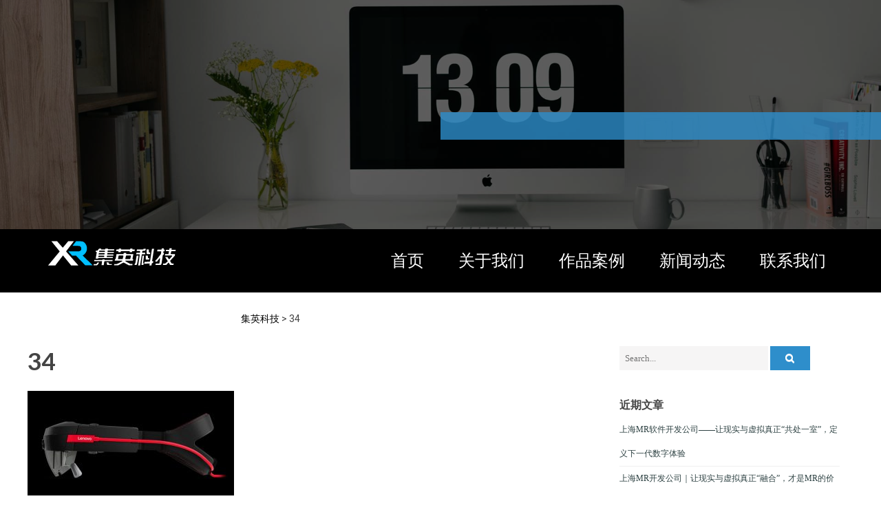

--- FILE ---
content_type: text/html; charset=UTF-8
request_url: http://www.mr-hololens.com/news/1004/attachment/34
body_size: 11455
content:
<!DOCTYPE html>
<html lang="zh-CN">
    <head>
        <meta charset="UTF-8">
        <meta name="viewport" content="width=device-width, initial-scale=1">
        <link rel="profile" href="http://gmpg.org/xfn/11">
        <link rel="pingback" href="http://www.mr-hololens.com/xmlrpc.php">

        <title>34 &#8211; 集英VR开发公司</title>
<link rel='dns-prefetch' href='//fonts.googleapis.com' />
<link rel='dns-prefetch' href='//s.w.org' />
<link rel="alternate" type="application/rss+xml" title="集英VR开发公司 &raquo; Feed" href="http://www.mr-hololens.com/feed" />
<link rel="alternate" type="application/rss+xml" title="集英VR开发公司 &raquo; 评论Feed" href="http://www.mr-hololens.com/comments/feed" />
<link rel="alternate" type="application/rss+xml" title="集英VR开发公司 &raquo; 34评论Feed" href="http://www.mr-hololens.com/news/1004/attachment/34/feed" />
		<script type="text/javascript">
			window._wpemojiSettings = {"baseUrl":"https:\/\/s.w.org\/images\/core\/emoji\/12.0.0-1\/72x72\/","ext":".png","svgUrl":"https:\/\/s.w.org\/images\/core\/emoji\/12.0.0-1\/svg\/","svgExt":".svg","source":{"concatemoji":"http:\/\/www.mr-hololens.com\/wp-includes\/js\/wp-emoji-release.min.js?ver=5.3.20"}};
			!function(e,a,t){var n,r,o,i=a.createElement("canvas"),p=i.getContext&&i.getContext("2d");function s(e,t){var a=String.fromCharCode;p.clearRect(0,0,i.width,i.height),p.fillText(a.apply(this,e),0,0);e=i.toDataURL();return p.clearRect(0,0,i.width,i.height),p.fillText(a.apply(this,t),0,0),e===i.toDataURL()}function c(e){var t=a.createElement("script");t.src=e,t.defer=t.type="text/javascript",a.getElementsByTagName("head")[0].appendChild(t)}for(o=Array("flag","emoji"),t.supports={everything:!0,everythingExceptFlag:!0},r=0;r<o.length;r++)t.supports[o[r]]=function(e){if(!p||!p.fillText)return!1;switch(p.textBaseline="top",p.font="600 32px Arial",e){case"flag":return s([127987,65039,8205,9895,65039],[127987,65039,8203,9895,65039])?!1:!s([55356,56826,55356,56819],[55356,56826,8203,55356,56819])&&!s([55356,57332,56128,56423,56128,56418,56128,56421,56128,56430,56128,56423,56128,56447],[55356,57332,8203,56128,56423,8203,56128,56418,8203,56128,56421,8203,56128,56430,8203,56128,56423,8203,56128,56447]);case"emoji":return!s([55357,56424,55356,57342,8205,55358,56605,8205,55357,56424,55356,57340],[55357,56424,55356,57342,8203,55358,56605,8203,55357,56424,55356,57340])}return!1}(o[r]),t.supports.everything=t.supports.everything&&t.supports[o[r]],"flag"!==o[r]&&(t.supports.everythingExceptFlag=t.supports.everythingExceptFlag&&t.supports[o[r]]);t.supports.everythingExceptFlag=t.supports.everythingExceptFlag&&!t.supports.flag,t.DOMReady=!1,t.readyCallback=function(){t.DOMReady=!0},t.supports.everything||(n=function(){t.readyCallback()},a.addEventListener?(a.addEventListener("DOMContentLoaded",n,!1),e.addEventListener("load",n,!1)):(e.attachEvent("onload",n),a.attachEvent("onreadystatechange",function(){"complete"===a.readyState&&t.readyCallback()})),(n=t.source||{}).concatemoji?c(n.concatemoji):n.wpemoji&&n.twemoji&&(c(n.twemoji),c(n.wpemoji)))}(window,document,window._wpemojiSettings);
		</script>
		<style type="text/css">
img.wp-smiley,
img.emoji {
	display: inline !important;
	border: none !important;
	box-shadow: none !important;
	height: 1em !important;
	width: 1em !important;
	margin: 0 .07em !important;
	vertical-align: -0.1em !important;
	background: none !important;
	padding: 0 !important;
}
</style>
	<link rel='stylesheet' id='wp-block-library-css'  href='http://www.mr-hololens.com/wp-includes/css/dist/block-library/style.min.css?ver=5.3.20' type='text/css' media='all' />
<link rel='stylesheet' id='ap-cpt-font-awesome-css'  href='http://www.mr-hololens.com/wp-content/plugins/accesspress-custom-post-type/css/font-awesome/font-awesome.css?ver=1.0.7' type='text/css' media='all' />
<link rel='stylesheet' id='ap-cpt-frontend-css-css'  href='http://www.mr-hololens.com/wp-content/plugins/accesspress-custom-post-type/css/frontend.css?ver=1.0.7' type='text/css' media='all' />
<link rel='stylesheet' id='contact-form-7-css'  href='http://www.mr-hololens.com/wp-content/plugins/contact-form-7/includes/css/styles.css?ver=5.1.6' type='text/css' media='all' />
<link rel='stylesheet' id='google-fonts-css'  href='//fonts.googleapis.com/css?family=Lato%3A300%2C300italic%2C400%2C400italic%2C500%2C600%2C700%2C700italic%7CRoboto%3A300%2C300italic%2C400%2C400italic%2C500%2C600%2C700%2C700italic&#038;ver=5.3.20' type='text/css' media='all' />
<link rel='stylesheet' id='lightslider-style-css'  href='http://www.mr-hololens.com/wp-content/themes/the-monday/css/lightslider.css?ver=1.1.5' type='text/css' media='all' />
<link rel='stylesheet' id='font-awesome-css'  href='http://www.mr-hololens.com/wp-content/themes/the-monday/css/font-awesome.css?ver=4.3.0' type='text/css' media='all' />
<link rel='stylesheet' id='superslide-css-css'  href='http://www.mr-hololens.com/wp-content/themes/the-monday/css/superslides.css?ver=1.3.6' type='text/css' media='all' />
<link rel='stylesheet' id='animate-css-css'  href='http://www.mr-hololens.com/wp-content/themes/the-monday/css/animate.css?ver=1.3.6' type='text/css' media='all' />
<link rel='stylesheet' id='the-monday-style-css'  href='http://www.mr-hololens.com/wp-content/themes/the-monday/style.css?ver=1.3.6' type='text/css' media='all' />
<style id='the-monday-style-inline-css' type='text/css'>
#content h2{
            font:700 {$the_monday_section_title_size}px {$the_monday_header_font_family}
            }h1, h2, h3, h4, h5, h6{
            font-family:{$the_monday_header_font_family}
            }h1, h1.entry-title{
            font-size: {$the_monday_h1font_size}px
            }h2{
            font-size: {$the_monday_h2font_size}px
            }h3, #content .plan h3{ font-size:22px; }
h4{ font-size:20px; }
h5, #content .canvas .four-col .col .text-holder h5.canvas-title, .tm-home-section .single-blog-wrapper .home-blog-desc h5.blog-title a{ font-size:18px; }
h6, #content .specialized-content .info h4{ font-size:16px; }
body, #content{ font-family:Roboto }
#content{font:400 14px Roboto}
.tm-page-container .entry-content p { font-size:14px; }
#content .subscribe form input.newsletter-submit, .tm-home-section .widget_the_monday_call_to_action .cta-wrapper .btn-holder a, .header-image-wrapper .header-img-caption .banner-button-holder a.active, .header-image-wrapper .header-img-caption .banner-button-holder a:hover, .home-blog-read-more a, #secondary.widget-area .search-submit, .newsletter-widget input[type='submit'], .tm-page-container .comment-respond .submit, .tm-page-container .post-navigation .nav-previous a, .tm-page-container .post-navigation .nav-next a{ background:#2e8ecb; }
#content .subscribe form input.newsletter-submit:hover, .tm-home-section .widget_the_monday_call_to_action .cta-wrapper .btn-holder a:hover, .home-blog-read-more a:hover{ background:#2980b7; }
.header-image-wrapper .header-img-caption .banner-button-holder a:hover{ border: 3px solid #2e8ecb; }
.site-header .head-wrap .home-nav ul > li a:hover:before, .site-header .head-wrap .home-nav ul > li a.active:before { border-top: 1px solid#2e8ecb}
#content .specialized-content .icon-holder, .tm-home-section .widget_the_monday_call_to_action .cta-wrapper .btn-holder a, .tm-home-section .widget_the_monday_call_to_action .cta-wrapper .btn-holder a:hover, .home-blog-read-more a{ border: 1px solid#2e8ecb}
.footer-contact-info a:hover, .footer-contact-info a:hover i.fa{ color:#6db0db; }
#content .about-content a:hover, ul.protfolios-filter li.active a, #content .specialized-content .icon-holder, .tm-home-section .single-blog-wrapper .home-blog-desc h3.blog-title a:hover, .tm-home-section .single-blog-wrapper .home-blog-desc .posted-on a:hover time, .tm-home-section .single-blog-wrapper .home-blog-desc .byline-post-author .vcard a:hover, .tm-home-section .single-blog-wrapper .home-blog-desc .comments-link a:hover, .footer-section .contact-info .icon-holder, a#scroll-up i, .theme-designer-section a:hover, #secondary.widget-area aside ul li:hover, #secondary.widget-area aside ul li:hover a, #secondary.widget-area aside ul li a:hover,
                .error-404 .page-header .page-title,
                .tm-page-container .entry-header h1 a:hover{
                    color:#2e8ecb;
                }#content .about-content a:hover, .site-header .head-wrap .home-nav ul li:hover ul.sub-menu{ border-color:#2e8ecb}
.site-header .tm-header-title{ background:rgba(46,142,203,0.8); }
.header-slider .static-button:hover{ background:rgba(46,142,203,0.38); }
.tm-innerpage-head-section .tm-header-title{ background:rgba(46,142,203,0.8); }
.lSSlideOuter .lSPager.lSpg > li:hover a, .lSSlideOuter .lSPager.lSpg > li.active a, .table-tag, .btn-blue { background-color:#2e8ecb; }
.lSSlideOuter .lSPager.lSpg > li a, .single-price-table-wrapper:hover .table-tag{ background-color:#2e8ecb }
.home-blog-image:hover figure, .single-blog-wrapper:hover:before, .single-blog-wrapper:hover:after, .btn-blue, .wpcf7 input.wpcf7-submit{ border-color:#2e8ecb; }
.single-price-table-wrapper:hover .price-check:before{border-bottom-color:#2e8ecb; }
.single-price-table-wrapper:hover .price-check:before{border-left-color:#2e8ecb; }
.btn-blue:hover, .tm-page-container .post-navigation .nav-previous a:hover, .tm-page-container .post-navigation .nav-next a:hover, .tm-page-container .comment-respond .submit:hover, .newsletter-widget input[type='submit']:hover{ background:#2980b7 }

                @media (max-width: 1169px) {
                    .site-header .head-wrap .home-nav ul > li a:hover, .site-header .head-wrap .home-nav ul > li a.active{
                        color: #2e8ecb !important;
                    }
                }
</style>
<link rel='stylesheet' id='the-monday-responsive-css'  href='http://www.mr-hololens.com/wp-content/themes/the-monday/css/responsive.css?ver=1.3.6' type='text/css' media='all' />
<script type='text/javascript' src='http://www.mr-hololens.com/wp-includes/js/jquery/jquery.js?ver=1.12.4-wp'></script>
<script type='text/javascript' src='http://www.mr-hololens.com/wp-includes/js/jquery/jquery-migrate.min.js?ver=1.4.1'></script>
<script type='text/javascript' src='http://www.mr-hololens.com/wp-content/themes/the-monday/js/isotope.pkgd.js?ver=2.2.0'></script>
<script type='text/javascript' src='http://www.mr-hololens.com/wp-content/themes/the-monday/js/jquery.superslides.js?ver=0.6.3-wip'></script>
<script type='text/javascript' src='http://www.mr-hololens.com/wp-content/themes/the-monday/js/lightslider.js?ver=1.1.5'></script>
<script type='text/javascript' src='http://www.mr-hololens.com/wp-content/themes/the-monday/js/imagesloaded.pkgd.js?ver=3.1.8'></script>
<script type='text/javascript' src='http://www.mr-hololens.com/wp-content/themes/the-monday/js/smoothscroll.js?ver=1.3.8'></script>
<script type='text/javascript' src='http://www.mr-hololens.com/wp-content/themes/the-monday/js/jquery.counterup.js?ver=1.0'></script>
<script type='text/javascript' src='http://www.mr-hololens.com/wp-content/themes/the-monday/js/jquery.classyloader.js?ver=5.3.20'></script>
<script type='text/javascript' src='http://www.mr-hololens.com/wp-content/themes/the-monday/js/jquery.waypoints.js?ver=2.0.5'></script>
<script type='text/javascript' src='http://www.mr-hololens.com/wp-content/themes/the-monday/js/parallax.js?ver=1.1.3'></script>
<script type='text/javascript' src='http://www.mr-hololens.com/wp-content/themes/the-monday/js/custom-script.js?ver=1.3.6'></script>
<link rel='https://api.w.org/' href='http://www.mr-hololens.com/wp-json/' />
<link rel="EditURI" type="application/rsd+xml" title="RSD" href="http://www.mr-hololens.com/xmlrpc.php?rsd" />
<link rel="wlwmanifest" type="application/wlwmanifest+xml" href="http://www.mr-hololens.com/wp-includes/wlwmanifest.xml" /> 
<meta name="generator" content="WordPress 5.3.20" />
<link rel='shortlink' href='http://www.mr-hololens.com/?p=1008' />
<link rel="alternate" type="application/json+oembed" href="http://www.mr-hololens.com/wp-json/oembed/1.0/embed?url=http%3A%2F%2Fwww.mr-hololens.com%2Fnews%2F1004%2Fattachment%2F34" />
<link rel="alternate" type="text/xml+oembed" href="http://www.mr-hololens.com/wp-json/oembed/1.0/embed?url=http%3A%2F%2Fwww.mr-hololens.com%2Fnews%2F1004%2Fattachment%2F34&#038;format=xml" />
        <style>
            #tm-section-subscribe {
                background: url('http://www.mr-hololens.com/wp-content/uploads/2020/03/HoloLens-2.jpg'); 
                background-attachment:fixed;
                height: 517px;
                background-size: cover;
                background-repeat: no-repeat;
                }
        </style>
            <style>
            #tm-section-testimonials {
                background: url('http://www.mr-hololens.com/wp-content/uploads/2023/06/timg-2.jpg'); 
                background-attachment: fixed;
                background-size: cover;
                background-repeat: no-repeat;
    
            }
        </style>
    		<script>
var _hmt = _hmt || [];
(function() {
  var hm = document.createElement("script");
  hm.src = "https://hm.baidu.com/hm.js?e6262dc300e110cf8ed54e0772e5eebf";
  var s = document.getElementsByTagName("script")[0]; 
  s.parentNode.insertBefore(hm, s);
})();
</script>

	
		
    </head>
	
    <body class="attachment attachment-template-default single single-attachment postid-1008 attachmentid-1008 attachment-jpeg wide_layout right-sidebar">
        <div id="page" class="hfeed site">
            <a class="skip-link screen-reader-text" href="#content">Skip to content</a>

            <header id="masthead" class="site-header" role="banner">
			
                
                    <section class="tm-home-section" id="tm-section-mainslider">
                            <div class="header-image-wrapper">
        <div class="inner-header-image">
                            <img src="http://www.mr-hololens.com/wp-content/themes/the-monday/images/inner-header.jpg" />
                        <div class="overlay"></div>
        </div> 
    </div>
     <div class="tm-header-title">
                </div>
                    </section>
                    <div class="head-bar" id="tm-headermenu-section">
                            <div class="head-wrap">
                                <div class="holder">                        
                                    <div class="home-logo">
                                                                                    <a href="http://www.mr-hololens.com/" rel="home" title="集英VR开发公司">
                                                <img class="site-logo" src="http://www.mr-hololens.com/wp-content/uploads/2019/03/logo-白.png" width="195" height="50" alt="集英VR开发公司">
                                            </a>
                                                                            </div>
									
                                    <div class="nav-toggle hide">
                                        <span> </span>
                                        <span> </span>
                                        <span> </span>
                                    </div>
                                    <div class="home-nav">                                    
                                        <nav id="mainnav" class="mainnav" role="navigation">
                                            <div class="primary-menu"><ul id="menu-menu-1" class="menu"><li id="menu-item-158" class="menu-item menu-item-type-post_type menu-item-object-page menu-item-home menu-item-158"><a href="http://www.mr-hololens.com/">首页</a></li>
<li id="menu-item-165" class="menu-item menu-item-type-post_type menu-item-object-page menu-item-165"><a href="http://www.mr-hololens.com/about">关于我们</a></li>
<li id="menu-item-179" class="menu-item menu-item-type-taxonomy menu-item-object-category menu-item-has-children menu-item-179"><a href="http://www.mr-hololens.com/all-case">作品案例</a>
<ul class="sub-menu">
	<li id="menu-item-2700" class="menu-item menu-item-type-taxonomy menu-item-object-category menu-item-2700"><a href="http://www.mr-hololens.com/all-case/mr-case">MR案例</a></li>
	<li id="menu-item-2701" class="menu-item menu-item-type-taxonomy menu-item-object-category menu-item-2701"><a href="http://www.mr-hololens.com/all-case/ar-case">AR案例</a></li>
	<li id="menu-item-2702" class="menu-item menu-item-type-taxonomy menu-item-object-category menu-item-2702"><a href="http://www.mr-hololens.com/all-case/vr-case">VR案例</a></li>
</ul>
</li>
<li id="menu-item-162" class="menu-item menu-item-type-taxonomy menu-item-object-category menu-item-162"><a href="http://www.mr-hololens.com/news">新闻动态</a></li>
<li id="menu-item-1022" class="menu-item menu-item-type-post_type menu-item-object-page menu-item-1022"><a href="http://www.mr-hololens.com/contact">联系我们</a></li>
</ul></div>                                        </nav><!-- #site-navigation -->
                                    </div>
									
                                    <div class="clear"></div>
                                </div>
                            </div>
                    </div>
                    <div class="clear"></div>
				
				
            </header><!-- #masthead -->

            <div id="content" class="site-content">
				
				<div class="breadcrumbs" style="margin-left:350px;margin-top:30px;">
<!-- Breadcrumb NavXT 6.4.0 -->
<span property="itemListElement" typeof="ListItem"><a property="item" typeof="WebPage" title="Go to 集英VR开发公司." href="http://www.mr-hololens.com" class="home"><span property="name" style="color:black">集英科技</span></a><meta property="position" content="1"></span> &gt; <span class="post post-attachment current-item">34</span></div>

            <div class="tm-page-container">
	<div id="primary" class="content-area">
		<main id="main" class="site-main" role="main">
			
			
				
<article id="post-1008" class="post-1008 attachment type-attachment status-inherit hentry">
    	
    <header class="entry-header">
		<h1 class="entry-title">34</h1>			</header><!-- .entry-header -->
    <div class="entry-content">
    	<p class="attachment"><a href='http://www.mr-hololens.com/wp-content/uploads/2019/05/34.jpg'><img width="300" height="169" src="http://www.mr-hololens.com/wp-content/uploads/2019/05/34-300x169.jpg" class="attachment-medium size-medium" alt="" srcset="http://www.mr-hololens.com/wp-content/uploads/2019/05/34-300x169.jpg 300w, http://www.mr-hololens.com/wp-content/uploads/2019/05/34.jpg 700w" sizes="(max-width: 300px) 100vw, 300px" /></a></p>
			</div><!-- .entry-content -->
	
	<footer class="entry-footer">
			</footer><!-- .entry-footer -->
</article><!-- #post-## -->


					<nav class="navigation post-navigation" role="navigation">
		<h2 class="screen-reader-text">Post navigation</h2>
		<div class="nav-links">
			<div class="nav-previous"><a href="http://www.mr-hololens.com/news/1004" rel="prev">Previous</a></div>		</div><!-- .nav-links -->
	</nav><!-- .navigation -->
	
				
<div id="comments" class="comments-area">

	
	
	
		<div id="respond" class="comment-respond">
		<h3 id="reply-title" class="comment-reply-title">Join the Conversation <small><a rel="nofollow" id="cancel-comment-reply-link" href="/news/1004/attachment/34#respond" style="display:none;">取消回复</a></small></h3><form action="http://www.mr-hololens.com/wp-comments-post.php" method="post" id="commentform" class="comment-form" novalidate><div class="control-group"><div class="controls"><textarea id="comment" name="comment" placeholder="Your Comment" cols="45" rows="8" aria-required="false"></textarea></div></div><div class="control-group"><div class="controls"><input id="author" placeholder="Your Name *" name="author" type="text" value="" size="30" aria-required="true" /></div></div>
<div class="control-group"><div class="controls"><input id="email" placeholder="Your Email *" name="email" type="text" value="" size="30" aria-required="true" /><span class="tmcmt-email-msg">Will not be published.</span></div></div>
<div class="control-group"><div class="controls"><input id="url" name="url" placeholder="Website" type="text" value="" size="30" /> </div></div>
<p class="form-submit"><input name="submit" type="submit" id="submit" class="submit" value="发表评论" /> <input type='hidden' name='comment_post_ID' value='1008' id='comment_post_ID' />
<input type='hidden' name='comment_parent' id='comment_parent' value='0' />
</p></form>	</div><!-- #respond -->
	
</div><!-- #comments -->
			
		</main><!-- #main -->
	</div><!-- #primary -->
	
	
<div id="secondary" class="widget-area" role="complementary">
    <aside id="search-2" class="widget widget_search"> <form action="http://www.mr-hololens.com/" class="search-form" method="get">
    <label>
        <span class="screen-reader-text">Search for:</span>
        <input type="search" title="Search for:" name="s" value="" placeholder="Search..." class="search-field" />
    </label>
    <button type="submit" value="Search" class="search-submit"><i class="fa fa-search"></i></button>
 </form></aside>		<aside id="recent-posts-2" class="widget widget_recent_entries">		<h4 class="widget-title">近期文章</h4>		<ul>
											<li>
					<a href="http://www.mr-hololens.com/news/4144">上海MR软件开发公司——让现实与虚拟真正“共处一室”，定义下一代数字体验</a>
									</li>
											<li>
					<a href="http://www.mr-hololens.com/news/4142">上海MR开发公司｜让现实与虚拟真正“融合”，才是MR的价值所在</a>
									</li>
											<li>
					<a href="http://www.mr-hololens.com/news/4140">上海MR技术服务商｜让虚实融合真正落地商业场景的关键力量</a>
									</li>
											<li>
					<a href="http://www.mr-hololens.com/news/4137">上海MR开发公司——让现实与数字共生，重构企业未来想象力</a>
									</li>
											<li>
					<a href="http://www.mr-hololens.com/news/4134">MR软件开发公司｜让虚实融合成为企业增长的下一条曲线</a>
									</li>
											<li>
					<a href="http://www.mr-hololens.com/news/4132">上海MR制作公司——让虚拟与现实无缝共生</a>
									</li>
											<li>
					<a href="http://www.mr-hololens.com/news/4129">上海MR软件开发｜让虚实融合真正落地商业价值的城市样本</a>
									</li>
											<li>
					<a href="http://www.mr-hololens.com/news/4127">上海MR制作｜让现实与想象并行发生的城市级技术表达</a>
									</li>
					</ul>
		</aside><aside id="archives-2" class="widget widget_archive"><h4 class="widget-title">文章归档</h4>		<label class="screen-reader-text" for="archives-dropdown-2">文章归档</label>
		<select id="archives-dropdown-2" name="archive-dropdown">
			
			<option value="">选择月份</option>
				<option value='http://www.mr-hololens.com/date/2026/01'> 2026年1月 </option>
	<option value='http://www.mr-hololens.com/date/2025/12'> 2025年12月 </option>
	<option value='http://www.mr-hololens.com/date/2025/11'> 2025年11月 </option>
	<option value='http://www.mr-hololens.com/date/2025/10'> 2025年10月 </option>
	<option value='http://www.mr-hololens.com/date/2025/09'> 2025年9月 </option>
	<option value='http://www.mr-hololens.com/date/2025/08'> 2025年8月 </option>
	<option value='http://www.mr-hololens.com/date/2025/07'> 2025年7月 </option>
	<option value='http://www.mr-hololens.com/date/2025/06'> 2025年6月 </option>
	<option value='http://www.mr-hololens.com/date/2025/05'> 2025年5月 </option>
	<option value='http://www.mr-hololens.com/date/2025/04'> 2025年4月 </option>
	<option value='http://www.mr-hololens.com/date/2025/03'> 2025年3月 </option>
	<option value='http://www.mr-hololens.com/date/2025/02'> 2025年2月 </option>
	<option value='http://www.mr-hololens.com/date/2025/01'> 2025年1月 </option>
	<option value='http://www.mr-hololens.com/date/2024/12'> 2024年12月 </option>
	<option value='http://www.mr-hololens.com/date/2024/11'> 2024年11月 </option>
	<option value='http://www.mr-hololens.com/date/2024/10'> 2024年10月 </option>
	<option value='http://www.mr-hololens.com/date/2024/09'> 2024年9月 </option>
	<option value='http://www.mr-hololens.com/date/2024/08'> 2024年8月 </option>
	<option value='http://www.mr-hololens.com/date/2024/07'> 2024年7月 </option>
	<option value='http://www.mr-hololens.com/date/2024/06'> 2024年6月 </option>
	<option value='http://www.mr-hololens.com/date/2024/05'> 2024年5月 </option>
	<option value='http://www.mr-hololens.com/date/2024/04'> 2024年4月 </option>
	<option value='http://www.mr-hololens.com/date/2024/03'> 2024年3月 </option>
	<option value='http://www.mr-hololens.com/date/2024/02'> 2024年2月 </option>
	<option value='http://www.mr-hololens.com/date/2024/01'> 2024年1月 </option>
	<option value='http://www.mr-hololens.com/date/2023/12'> 2023年12月 </option>
	<option value='http://www.mr-hololens.com/date/2023/11'> 2023年11月 </option>
	<option value='http://www.mr-hololens.com/date/2023/10'> 2023年10月 </option>
	<option value='http://www.mr-hololens.com/date/2023/09'> 2023年9月 </option>
	<option value='http://www.mr-hololens.com/date/2023/08'> 2023年8月 </option>
	<option value='http://www.mr-hololens.com/date/2023/07'> 2023年7月 </option>
	<option value='http://www.mr-hololens.com/date/2023/06'> 2023年6月 </option>
	<option value='http://www.mr-hololens.com/date/2023/05'> 2023年5月 </option>
	<option value='http://www.mr-hololens.com/date/2023/04'> 2023年4月 </option>
	<option value='http://www.mr-hololens.com/date/2023/03'> 2023年3月 </option>
	<option value='http://www.mr-hololens.com/date/2023/02'> 2023年2月 </option>
	<option value='http://www.mr-hololens.com/date/2023/01'> 2023年1月 </option>
	<option value='http://www.mr-hololens.com/date/2022/12'> 2022年12月 </option>
	<option value='http://www.mr-hololens.com/date/2022/11'> 2022年11月 </option>
	<option value='http://www.mr-hololens.com/date/2022/10'> 2022年10月 </option>
	<option value='http://www.mr-hololens.com/date/2022/09'> 2022年9月 </option>
	<option value='http://www.mr-hololens.com/date/2022/08'> 2022年8月 </option>
	<option value='http://www.mr-hololens.com/date/2022/07'> 2022年7月 </option>
	<option value='http://www.mr-hololens.com/date/2022/06'> 2022年6月 </option>
	<option value='http://www.mr-hololens.com/date/2022/04'> 2022年4月 </option>
	<option value='http://www.mr-hololens.com/date/2022/03'> 2022年3月 </option>
	<option value='http://www.mr-hololens.com/date/2022/02'> 2022年2月 </option>
	<option value='http://www.mr-hololens.com/date/2022/01'> 2022年1月 </option>
	<option value='http://www.mr-hololens.com/date/2021/12'> 2021年12月 </option>
	<option value='http://www.mr-hololens.com/date/2021/11'> 2021年11月 </option>
	<option value='http://www.mr-hololens.com/date/2021/10'> 2021年10月 </option>
	<option value='http://www.mr-hololens.com/date/2021/09'> 2021年9月 </option>
	<option value='http://www.mr-hololens.com/date/2021/08'> 2021年8月 </option>
	<option value='http://www.mr-hololens.com/date/2021/07'> 2021年7月 </option>
	<option value='http://www.mr-hololens.com/date/2021/06'> 2021年6月 </option>
	<option value='http://www.mr-hololens.com/date/2021/04'> 2021年4月 </option>
	<option value='http://www.mr-hololens.com/date/2021/03'> 2021年3月 </option>
	<option value='http://www.mr-hololens.com/date/2021/02'> 2021年2月 </option>
	<option value='http://www.mr-hololens.com/date/2021/01'> 2021年1月 </option>
	<option value='http://www.mr-hololens.com/date/2020/12'> 2020年12月 </option>
	<option value='http://www.mr-hololens.com/date/2020/11'> 2020年11月 </option>
	<option value='http://www.mr-hololens.com/date/2020/10'> 2020年10月 </option>
	<option value='http://www.mr-hololens.com/date/2020/09'> 2020年9月 </option>
	<option value='http://www.mr-hololens.com/date/2020/08'> 2020年8月 </option>
	<option value='http://www.mr-hololens.com/date/2020/07'> 2020年7月 </option>
	<option value='http://www.mr-hololens.com/date/2020/06'> 2020年6月 </option>
	<option value='http://www.mr-hololens.com/date/2020/05'> 2020年5月 </option>
	<option value='http://www.mr-hololens.com/date/2020/04'> 2020年4月 </option>
	<option value='http://www.mr-hololens.com/date/2020/03'> 2020年3月 </option>
	<option value='http://www.mr-hololens.com/date/2020/01'> 2020年1月 </option>
	<option value='http://www.mr-hololens.com/date/2019/12'> 2019年12月 </option>
	<option value='http://www.mr-hololens.com/date/2019/11'> 2019年11月 </option>
	<option value='http://www.mr-hololens.com/date/2019/10'> 2019年10月 </option>
	<option value='http://www.mr-hololens.com/date/2019/09'> 2019年9月 </option>
	<option value='http://www.mr-hololens.com/date/2019/08'> 2019年8月 </option>
	<option value='http://www.mr-hololens.com/date/2019/07'> 2019年7月 </option>
	<option value='http://www.mr-hololens.com/date/2019/06'> 2019年6月 </option>
	<option value='http://www.mr-hololens.com/date/2019/05'> 2019年5月 </option>
	<option value='http://www.mr-hololens.com/date/2019/04'> 2019年4月 </option>
	<option value='http://www.mr-hololens.com/date/2019/03'> 2019年3月 </option>
	<option value='http://www.mr-hololens.com/date/2019/02'> 2019年2月 </option>
	<option value='http://www.mr-hololens.com/date/2019/01'> 2019年1月 </option>

		</select>

<script type="text/javascript">
/* <![CDATA[ */
(function() {
	var dropdown = document.getElementById( "archives-dropdown-2" );
	function onSelectChange() {
		if ( dropdown.options[ dropdown.selectedIndex ].value !== '' ) {
			document.location.href = this.options[ this.selectedIndex ].value;
		}
	}
	dropdown.onchange = onSelectChange;
})();
/* ]]> */
</script>

		</aside><aside id="calendar-2" class="widget widget_calendar"><div id="calendar_wrap" class="calendar_wrap"><table id="wp-calendar">
	<caption>2026年1月</caption>
	<thead>
	<tr>
		<th scope="col" title="星期一">一</th>
		<th scope="col" title="星期二">二</th>
		<th scope="col" title="星期三">三</th>
		<th scope="col" title="星期四">四</th>
		<th scope="col" title="星期五">五</th>
		<th scope="col" title="星期六">六</th>
		<th scope="col" title="星期日">日</th>
	</tr>
	</thead>

	<tfoot>
	<tr>
		<td colspan="3" id="prev"><a href="http://www.mr-hololens.com/date/2025/12">&laquo; 12月</a></td>
		<td class="pad">&nbsp;</td>
		<td colspan="3" id="next" class="pad">&nbsp;</td>
	</tr>
	</tfoot>

	<tbody>
	<tr>
		<td colspan="3" class="pad">&nbsp;</td><td>1</td><td>2</td><td>3</td><td>4</td>
	</tr>
	<tr>
		<td><a href="http://www.mr-hololens.com/date/2026/01/05" aria-label="于2026年1月5日上发布的文章">5</a></td><td>6</td><td>7</td><td>8</td><td><a href="http://www.mr-hololens.com/date/2026/01/09" aria-label="于2026年1月9日上发布的文章">9</a></td><td>10</td><td>11</td>
	</tr>
	<tr>
		<td>12</td><td><a href="http://www.mr-hololens.com/date/2026/01/13" aria-label="于2026年1月13日上发布的文章">13</a></td><td>14</td><td><a href="http://www.mr-hololens.com/date/2026/01/15" aria-label="于2026年1月15日上发布的文章">15</a></td><td>16</td><td>17</td><td>18</td>
	</tr>
	<tr>
		<td>19</td><td>20</td><td>21</td><td><a href="http://www.mr-hololens.com/date/2026/01/22" aria-label="于2026年1月22日上发布的文章">22</a></td><td>23</td><td>24</td><td>25</td>
	</tr>
	<tr>
		<td><a href="http://www.mr-hololens.com/date/2026/01/26" aria-label="于2026年1月26日上发布的文章">26</a></td><td><a href="http://www.mr-hololens.com/date/2026/01/27" aria-label="于2026年1月27日上发布的文章">27</a></td><td><a href="http://www.mr-hololens.com/date/2026/01/28" aria-label="于2026年1月28日上发布的文章">28</a></td><td id="today">29</td><td>30</td><td>31</td>
		<td class="pad" colspan="1">&nbsp;</td>
	</tr>
	</tbody>
	</table></div></aside><aside id="categories-3" class="widget widget_categories"><h4 class="widget-title">分类目录</h4>		<ul>
				<li class="cat-item cat-item-3"><a href="http://www.mr-hololens.com/all-case">作品案例</a>
<ul class='children'>
	<li class="cat-item cat-item-12"><a href="http://www.mr-hololens.com/all-case/ar-case">AR案例</a>
</li>
	<li class="cat-item cat-item-2"><a href="http://www.mr-hololens.com/all-case/mr-case">MR案例</a>
</li>
	<li class="cat-item cat-item-13"><a href="http://www.mr-hololens.com/all-case/vr-case">VR案例</a>
</li>
</ul>
</li>
	<li class="cat-item cat-item-4"><a href="http://www.mr-hololens.com/news">新闻动态</a>
</li>
		</ul>
			</aside>    
	</div><!-- #secondary -->
	
</div><!--.tm-page-container-->
<!-- Section Footer Section -->
<section class="footer-section" id="tm-section-footer_contact">
    <div class="map">
        <aside id="custom_html-4" class="widget_text widget widget_custom_html"><div class="textwidget custom-html-widget"><!DOCTYPE html>
<html xmlns="http://www.w3.org/1999/xhtml">
  <head>
    <meta http-equiv="Content-Type" content="text/html; charset=utf-8" />
    <meta name="keywords" content="百度地图,百度地图API，百度地图自定义工具，百度地图所见即所得工具" />
    <meta name="description" content="百度地图API自定义地图，帮助用户在可视化操作下生成百度地图" />
    <title>百度地图API自定义地图</title>
    <!--引用百度地图API-->
    <script type="text/javascript" src="http://api.map.baidu.com/api?v=2.0&ak=veuFLqDE5me1EAaQoGUbSUGlGGQeemBh"></script>
  </head>
  
  <body>
    <!--百度地图容器-->
    <div style="width:700px;height:550px;border:#ccc solid 1px;font-size:12px" id="map"></div>
    <p style="color:red;font-weight:600">地图生成工具基于百度地图JS api v2.0版本开发，使用请申请密匙。
      <a href="http://developer.baidu.com/map/index.php?title=jspopular/guide/introduction" style="color:#2f83c7" target="_blank" rel="noopener noreferrer">了解如何申请密匙</a>
      <a href="http://lbsyun.baidu.com/apiconsole/key?application=key" style="color:#2f83c7" target="_blank" rel="noopener noreferrer">申请密匙</a>
    </p>
  </body>
  <script type="text/javascript">
    //创建和初始化地图函数：
    function initMap(){
      createMap();//创建地图
      setMapEvent();//设置地图事件
      addMapControl();//向地图添加控件
      addMapOverlay();//向地图添加覆盖物
    }
    function createMap(){ 
      map = new BMap.Map("map"); 
      map.centerAndZoom(new BMap.Point(121.522961,31.275094),16);
    }
    function setMapEvent(){
      map.enableScrollWheelZoom();
      map.enableKeyboard();
      map.enableDragging();
      map.enableDoubleClickZoom()
    }
    function addClickHandler(target,window){
      target.addEventListener("click",function(){
        target.openInfoWindow(window);
      });
    }
    function addMapOverlay(){
      var markers = [
        {content:"联系方式：邮箱：121746618@qq.com  电话：18317004801",title:"上海集英文化传播有限公司",imageOffset: {width:-46,height:-21},position:{lat:31.273983,lng:121.522709}},
      ];
      for(var index = 0; index < markers.length; index++ ){
        var point = new BMap.Point(markers[index].position.lng,markers[index].position.lat);
        var marker = new BMap.Marker(point,{icon:new BMap.Icon("http://api.map.baidu.com/lbsapi/createmap/images/icon.png",new BMap.Size(20,25),{
          imageOffset: new BMap.Size(markers[index].imageOffset.width,markers[index].imageOffset.height)
        })});
        var label = new BMap.Label(markers[index].title,{offset: new BMap.Size(25,5)});
        var opts = {
          width: 200,
          title: markers[index].title,
          enableMessage: false
        };
        var infoWindow = new BMap.InfoWindow(markers[index].content,opts);
        marker.setLabel(label);
        addClickHandler(marker,infoWindow);
        map.addOverlay(marker);
      };
    }
    //向地图添加控件
    function addMapControl(){
      var scaleControl = new BMap.ScaleControl({anchor:BMAP_ANCHOR_BOTTOM_LEFT});
      scaleControl.setUnit(BMAP_UNIT_IMPERIAL);
      map.addControl(scaleControl);
      var navControl = new BMap.NavigationControl({anchor:BMAP_ANCHOR_TOP_LEFT,type:BMAP_NAVIGATION_CONTROL_LARGE});
      map.addControl(navControl);
      var overviewControl = new BMap.OverviewMapControl({anchor:BMAP_ANCHOR_BOTTOM_RIGHT,isOpen:true});
      map.addControl(overviewControl);
    }
    var map;
      initMap();
  </script>
</html></div></aside>    </div>
    <div class="holder">
        <div class="contact-info">
            <h2>联系我们</h2>
                        <div class="cnt-wrapper" id="footer-cnt1">
                <div class="cnt-info">
                    <h5>公司地址：</h5>
                    <span>上海市 杨浦区许昌路1296号2楼( 俱德商务)</span>
                </div>
                <div class="icon-holder">
                    <i class="fa fa-map-marker"></i>
                </div>
            </div>
                        <div class="cnt-wrapper" id="footer-cnt2">
                <div class="cnt-info">
                    <h5>邮箱：</h5>
                    <span>121746618@qq.com</span>
                </div>
                <div class="icon-holder">
                    <i class="fa fa-envelope"></i>
                </div>
            </div>
                        <div class="cnt-wrapper" id="footer-cnt3">
                <div class="cnt-info">
                    <h5>手机：</h5>
                    <span>周经理 18317004801</span>
                </div>
                <div class="icon-holder">
                    <i class="fa fa-phone"></i>
                </div>
            </div>
                        <div class="cnt-wrapper" id="footer-cnt4">
                <div class="cnt-info">
                    <h5></h5>
                    <span></span>
                </div>
                <div class="icon-holder">
                    <i class="fa "></i>
                </div>
            </div>
                    </div>
        <div class="clear"></div>
    </div>
 </section></div>
<!-- #content -->
</div>
<footer id="colophon" class="site-footer clearfix" role="contentinfo">
  <div class="footer-widgets-wrapper">
    <div class="inner-wrap">
        <div class="footer-widgets-area widget_column3 clear">
            <div class="footer-widgets-area-inner clear">
                <div class="container">
                    <div class="row">
                        <div class="tm-footer-widget clear">
                            <div class="tm-first-footer-widget tm-footer-widget-inner">
                            <div class="clear">
                                <aside id="custom_html-6" class="widget_text widget widget_custom_html"><div class="textwidget custom-html-widget"><div role="form" class="wpcf7" id="wpcf7-f223-o1" lang="zh-CN" dir="ltr">
<div class="screen-reader-response"></div>
<form action="/news/1004/attachment/34#wpcf7-f223-o1" method="post" class="wpcf7-form" novalidate="novalidate">
<div style="display: none;">
<input type="hidden" name="_wpcf7" value="223" />
<input type="hidden" name="_wpcf7_version" value="5.1.6" />
<input type="hidden" name="_wpcf7_locale" value="zh_CN" />
<input type="hidden" name="_wpcf7_unit_tag" value="wpcf7-f223-o1" />
<input type="hidden" name="_wpcf7_container_post" value="0" />
</div>
<p><label> 您的名字 (必填)<br />
    <span class="wpcf7-form-control-wrap your-name"><input type="text" name="your-name" value="" size="40" class="wpcf7-form-control wpcf7-text wpcf7-validates-as-required" aria-required="true" aria-invalid="false" /></span> </label></p>
<p><label> 您的邮箱 (必填)<br />
    <span class="wpcf7-form-control-wrap your-email"><input type="email" name="your-email" value="" size="40" class="wpcf7-form-control wpcf7-text wpcf7-email wpcf7-validates-as-required wpcf7-validates-as-email" aria-required="true" aria-invalid="false" /></span> </label></p>
<p><label> 主题<br />
    <span class="wpcf7-form-control-wrap your-subject"><input type="text" name="your-subject" value="" size="40" class="wpcf7-form-control wpcf7-text" aria-invalid="false" /></span> </label></p>
<p><label> 您的留言<br />
    <span class="wpcf7-form-control-wrap your-message"><textarea name="your-message" cols="40" rows="10" class="wpcf7-form-control wpcf7-textarea" aria-invalid="false"></textarea></span> </label></p>
<p><input type="submit" value="发送" class="wpcf7-form-control wpcf7-submit" /></p>
<div class="wpcf7-response-output wpcf7-display-none"></div></form></div></div></aside>                            </div>                       
                            </div>                       
                            <div class="tm-second-footer-widget tm-footer-widget-inner" style="display: block;">
                                <div class="clear">
                                <aside id="text-7" class="widget widget_text"><h4 class="widget-title">上海集英文化传播有限公司</h4>			<div class="textwidget"><p><span style="color: #ffffff;"><br />
VR开发，MR混合现实内容定制，我们已为汽车、房产、旅游、教育、影视、游戏等行业量身定制多种虚拟数字解决方案。团队秉承专注、专业的设计制作思维，让客户通过技术设计发挥产品的最大价值，并发掘无限的可能。</span></p>
<p>&nbsp;</p>
<h3 style="color: #ffffff;"><strong>联系热线： 18317004801</strong></h3>
<p>&nbsp;</p>
</div>
		</aside>                            </div>
                            </div>
                            <div class="tm-third-footer-widget tm-footer-widget-inner" style="display: block;">
                            <div class="clear">                               
                                		<aside id="recent-posts-4" class="widget widget_recent_entries">		<h4 class="widget-title">最新热点</h4>		<ul>
											<li>
					<a href="http://www.mr-hololens.com/news/4144">上海MR软件开发公司——让现实与虚拟真正“共处一室”，定义下一代数字体验</a>
									</li>
											<li>
					<a href="http://www.mr-hololens.com/news/4142">上海MR开发公司｜让现实与虚拟真正“融合”，才是MR的价值所在</a>
									</li>
											<li>
					<a href="http://www.mr-hololens.com/news/4140">上海MR技术服务商｜让虚实融合真正落地商业场景的关键力量</a>
									</li>
											<li>
					<a href="http://www.mr-hololens.com/news/4137">上海MR开发公司——让现实与数字共生，重构企业未来想象力</a>
									</li>
											<li>
					<a href="http://www.mr-hololens.com/news/4134">MR软件开发公司｜让虚实融合成为企业增长的下一条曲线</a>
									</li>
											<li>
					<a href="http://www.mr-hololens.com/news/4132">上海MR制作公司——让虚拟与现实无缝共生</a>
									</li>
											<li>
					<a href="http://www.mr-hololens.com/news/4129">上海MR软件开发｜让虚实融合真正落地商业价值的城市样本</a>
									</li>
											<li>
					<a href="http://www.mr-hololens.com/news/4127">上海MR制作｜让现实与想象并行发生的城市级技术表达</a>
									</li>
											<li>
					<a href="http://www.mr-hololens.com/news/4124">上海MR软件开发：让虚实融合真正落地商业价值的下一代数字引擎</a>
									</li>
											<li>
					<a href="http://www.mr-hololens.com/news/4122">MR应用开发公司｜打通虚拟与现实边界，重塑下一代沉浸式商业体验</a>
									</li>
					</ul>
		</aside>                            </div>
                            </div>
                            <div class="tm-fourth-footer-widget tm-footer-widget-inner" style="display: none;">
                                <div class="clear">
                                                            </div>
                            </div>
                        </div>
                    </div>
                </div>
            </div>
        </div>
    </div>
</div>  
  <div class="site-info">
    <div class="container">
      <p>友情链接：<a href="https://www.7mrvrar.com/" style="color:white"target="_blank" >VR开发公司</a>&nbsp;|&nbsp;<a href="https://www.2d3d5d.net/" style="color:white " target="_blank">AR开发公司</a>&nbsp;|&nbsp;<a href="https://www.flashv8.com/" style="color:white " target="_blank">动画制作公司</a>&nbsp;|&nbsp;<a href="https://www.xnzt.net/" style="color:white " target="_blank">Vision Pro开发</a>&nbsp;|&nbsp;<a href="https://www.xuanchuanpian.net/" style="color:white " target="_blank">广告片制作</a>&nbsp;|&nbsp;<a href="https://www.dytszs.com/" style="color:white " target="_blank">南通装修公司</a></p>
      <div class="tm-social-icons">
              </div>
      <div class="theme-designer-section"> Copyright©2017 上海集英文化传播有限公司,All Rights Reserved
        <p><a href="https://beian.miit.gov.cn/">隐私安全 沪IPC备16027768号-6</a></p>
        <div style="width:300px;margin:0 auto; padding:20px 0;"> <img style="width: 20px; height: 20px;" src="https://www.flashv8.com/wp-content/uploads/2018/12/公安网.png" alt="备案标识" /> <a target="_blank" href="http://www.beian.gov.cn/portal/registerSystemInfo?recordcode=31011002004443" style="display:inline-block;text-decoration:none;height:20px;line-height:20px;"><img src="" style="float:left;"/>
          <p style="float:left;height:20px;line-height:20px;margin: 0px 0px 0px 5px; color:#939393;">沪公网安备 31011002004443号</p>
          </a> </div>
      </div>
    </div>
  </div>
  <!-- .container-->
  </div>
  <!-- .site-info -->
  <script>
var _hmt = _hmt || [];
(function() {
  var hm = document.createElement("script");
  hm.src = "https://hm.baidu.com/hm.js?e6262dc300e110cf8ed54e0772e5eebf";
  var s = document.getElementsByTagName("script")[0]; 
  s.parentNode.insertBefore(hm, s);
})();
</script>
  </footer>
  <!-- #colophon -->
  <a href="#masthead" id="scroll-up"><i class="fa fa-arrow-up"></i></a>
  </div>
  <!-- #page -->
  <script type='text/javascript'>
/* <![CDATA[ */
var wpcf7 = {"apiSettings":{"root":"http:\/\/www.mr-hololens.com\/wp-json\/contact-form-7\/v1","namespace":"contact-form-7\/v1"}};
/* ]]> */
</script>
<script type='text/javascript' src='http://www.mr-hololens.com/wp-content/plugins/contact-form-7/includes/js/scripts.js?ver=5.1.6'></script>
<script type='text/javascript' src='http://www.mr-hololens.com/wp-content/themes/the-monday/js/navigation.js?ver=20120206'></script>
<script type='text/javascript' src='http://www.mr-hololens.com/wp-content/themes/the-monday/js/skip-link-focus-fix.js?ver=20130115'></script>
<script type='text/javascript' src='http://www.mr-hololens.com/wp-content/themes/the-monday/js/sticky/jquery.sticky.js?ver=20150309'></script>
<script type='text/javascript' src='http://www.mr-hololens.com/wp-content/themes/the-monday/js/sticky/sticky-setting.js?ver=1.3.6'></script>
<script type='text/javascript' src='http://www.mr-hololens.com/wp-includes/js/comment-reply.min.js?ver=5.3.20'></script>
<script type='text/javascript' src='http://www.mr-hololens.com/wp-content/plugins/page-links-to/dist/new-tab.js?ver=3.2.2'></script>
<script type='text/javascript' src='http://www.mr-hololens.com/wp-includes/js/wp-embed.min.js?ver=5.3.20'></script>
  </body></html>